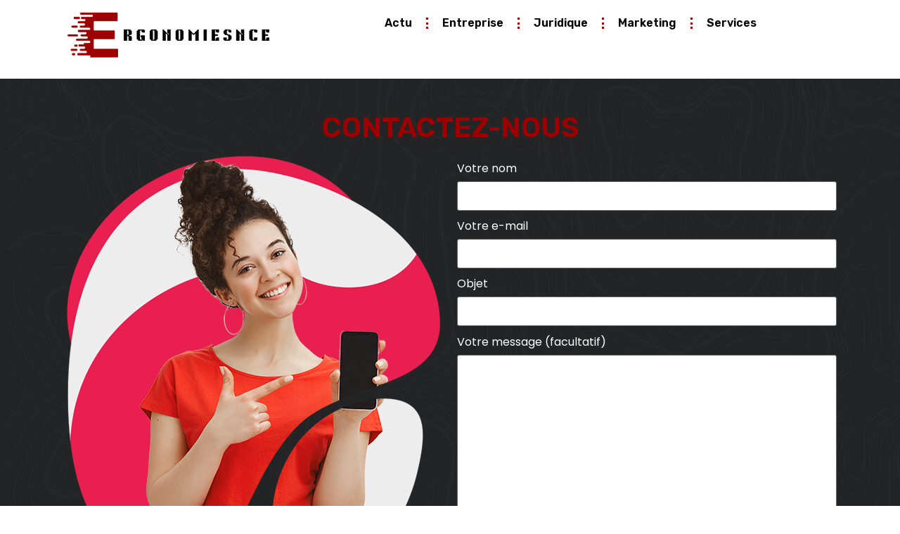

--- FILE ---
content_type: text/css; charset=utf-8
request_url: https://www.ergonomie-snce.fr/wp-content/uploads/elementor/css/post-26.css?ver=1762471280
body_size: 142
content:
.elementor-kit-26{--e-global-color-primary:#9D0000;--e-global-color-secondary:#000000;--e-global-color-text:#7A7A7A;--e-global-color-accent:#9D0000;--e-global-typography-primary-font-family:"Rubik";--e-global-typography-primary-font-weight:600;--e-global-typography-secondary-font-family:"Poppins";--e-global-typography-secondary-font-weight:400;--e-global-typography-text-font-family:"Poppins";--e-global-typography-text-font-weight:400;--e-global-typography-accent-font-family:"Poppins";--e-global-typography-accent-font-weight:500;font-family:"Poppins", Sans-serif;}.elementor-kit-26 e-page-transition{background-color:#FFBC7D;}.elementor-kit-26 a{font-family:"Rubik", Sans-serif;}.elementor-kit-26 h1{font-family:"Rubik", Sans-serif;}.elementor-kit-26 h2{color:var( --e-global-color-primary );font-family:"Rubik", Sans-serif;}.elementor-kit-26 h3{color:var( --e-global-color-secondary );font-family:"Rubik", Sans-serif;}.elementor-kit-26 h4{font-family:"Rubik", Sans-serif;}.elementor-kit-26 h5{font-family:"Rubik", Sans-serif;}.elementor-kit-26 h6{font-family:"Rubik", Sans-serif;}.elementor-section.elementor-section-boxed > .elementor-container{max-width:1140px;}.e-con{--container-max-width:1140px;}.elementor-widget:not(:last-child){margin-block-end:20px;}.elementor-element{--widgets-spacing:20px 20px;--widgets-spacing-row:20px;--widgets-spacing-column:20px;}{}h1.entry-title{display:var(--page-title-display);}.site-header{padding-inline-end:0px;padding-inline-start:0px;}@media(max-width:1024px){.elementor-section.elementor-section-boxed > .elementor-container{max-width:1024px;}.e-con{--container-max-width:1024px;}}@media(max-width:767px){.elementor-kit-26 h2{font-size:25px;}.elementor-kit-26 h3{font-size:22px;}.elementor-section.elementor-section-boxed > .elementor-container{max-width:767px;}.e-con{--container-max-width:767px;}}

--- FILE ---
content_type: text/css; charset=utf-8
request_url: https://www.ergonomie-snce.fr/wp-content/uploads/elementor/css/post-28.css?ver=1762491934
body_size: 155
content:
.elementor-28 .elementor-element.elementor-element-2e1366c{--display:flex;--flex-direction:column;--container-widget-width:100%;--container-widget-height:initial;--container-widget-flex-grow:0;--container-widget-align-self:initial;--flex-wrap-mobile:wrap;--padding-top:50px;--padding-bottom:30px;--padding-left:10px;--padding-right:10px;}.elementor-28 .elementor-element.elementor-element-2e1366c:not(.elementor-motion-effects-element-type-background), .elementor-28 .elementor-element.elementor-element-2e1366c > .elementor-motion-effects-container > .elementor-motion-effects-layer{background-image:url("https://www.ergonomie-snce.fr/wp-content/uploads/2024/01/abstarct-ergonomie-snce-background.jpg");}.elementor-widget-heading .elementor-heading-title{font-family:var( --e-global-typography-primary-font-family ), Sans-serif;font-weight:var( --e-global-typography-primary-font-weight );color:var( --e-global-color-primary );}.elementor-28 .elementor-element.elementor-element-0f9ab7b{text-align:center;}.elementor-28 .elementor-element.elementor-element-0f9ab7b .elementor-heading-title{font-family:"Rubik", Sans-serif;font-weight:600;text-transform:uppercase;}.elementor-28 .elementor-element.elementor-element-72509bb{--display:flex;--flex-direction:row-reverse;--container-widget-width:initial;--container-widget-height:100%;--container-widget-flex-grow:1;--container-widget-align-self:stretch;--flex-wrap-mobile:wrap-reverse;}.elementor-28 .elementor-element.elementor-element-cf7e5dd{--display:flex;}.elementor-28 .elementor-element.elementor-element-c3081cd{--display:flex;}.elementor-widget-image .widget-image-caption{color:var( --e-global-color-text );font-family:var( --e-global-typography-text-font-family ), Sans-serif;font-weight:var( --e-global-typography-text-font-weight );}:root{--page-title-display:none;}@media(max-width:767px){.elementor-28 .elementor-element.elementor-element-0f9ab7b .elementor-heading-title{font-size:30px;}}

--- FILE ---
content_type: text/css; charset=utf-8
request_url: https://www.ergonomie-snce.fr/wp-content/uploads/elementor/css/post-34.css?ver=1762471280
body_size: 472
content:
.elementor-34 .elementor-element.elementor-element-986d15e{--display:flex;--flex-direction:row;--container-widget-width:initial;--container-widget-height:100%;--container-widget-flex-grow:1;--container-widget-align-self:stretch;--flex-wrap-mobile:wrap;--gap:0px 0px;--row-gap:0px;--column-gap:0px;box-shadow:0px 0px 10px 0px rgba(0,0,0,0.5);--padding-top:0px;--padding-bottom:0px;--padding-left:0px;--padding-right:0px;}.elementor-34 .elementor-element.elementor-element-4b24375{--display:flex;--flex-direction:column;--container-widget-width:100%;--container-widget-height:initial;--container-widget-flex-grow:0;--container-widget-align-self:initial;--flex-wrap-mobile:wrap;}.elementor-widget-theme-site-logo .widget-image-caption{color:var( --e-global-color-text );font-family:var( --e-global-typography-text-font-family ), Sans-serif;font-weight:var( --e-global-typography-text-font-weight );}.elementor-34 .elementor-element.elementor-element-ff05a45{--display:flex;--flex-direction:column;--container-widget-width:100%;--container-widget-height:initial;--container-widget-flex-grow:0;--container-widget-align-self:initial;--flex-wrap-mobile:wrap;--justify-content:center;}.elementor-widget-nav-menu .elementor-nav-menu .elementor-item{font-family:var( --e-global-typography-primary-font-family ), Sans-serif;font-weight:var( --e-global-typography-primary-font-weight );}.elementor-widget-nav-menu .elementor-nav-menu--main .elementor-item{color:var( --e-global-color-text );fill:var( --e-global-color-text );}.elementor-widget-nav-menu .elementor-nav-menu--main .elementor-item:hover,
					.elementor-widget-nav-menu .elementor-nav-menu--main .elementor-item.elementor-item-active,
					.elementor-widget-nav-menu .elementor-nav-menu--main .elementor-item.highlighted,
					.elementor-widget-nav-menu .elementor-nav-menu--main .elementor-item:focus{color:var( --e-global-color-accent );fill:var( --e-global-color-accent );}.elementor-widget-nav-menu .elementor-nav-menu--main:not(.e--pointer-framed) .elementor-item:before,
					.elementor-widget-nav-menu .elementor-nav-menu--main:not(.e--pointer-framed) .elementor-item:after{background-color:var( --e-global-color-accent );}.elementor-widget-nav-menu .e--pointer-framed .elementor-item:before,
					.elementor-widget-nav-menu .e--pointer-framed .elementor-item:after{border-color:var( --e-global-color-accent );}.elementor-widget-nav-menu{--e-nav-menu-divider-color:var( --e-global-color-text );}.elementor-widget-nav-menu .elementor-nav-menu--dropdown .elementor-item, .elementor-widget-nav-menu .elementor-nav-menu--dropdown  .elementor-sub-item{font-family:var( --e-global-typography-accent-font-family ), Sans-serif;font-weight:var( --e-global-typography-accent-font-weight );}.elementor-34 .elementor-element.elementor-element-691084f .elementor-menu-toggle{margin:0 auto;background-color:var( --e-global-color-primary );}.elementor-34 .elementor-element.elementor-element-691084f .elementor-nav-menu--main .elementor-item{color:#000000;fill:#000000;}.elementor-34 .elementor-element.elementor-element-691084f{--e-nav-menu-divider-content:"";--e-nav-menu-divider-style:dotted;--e-nav-menu-divider-width:3px;--e-nav-menu-divider-color:var( --e-global-color-primary );}.elementor-34 .elementor-element.elementor-element-691084f .elementor-nav-menu--dropdown a, .elementor-34 .elementor-element.elementor-element-691084f .elementor-menu-toggle{color:var( --e-global-color-primary );fill:var( --e-global-color-primary );}.elementor-34 .elementor-element.elementor-element-691084f .elementor-nav-menu--dropdown{background-color:var( --e-global-color-secondary );}.elementor-34 .elementor-element.elementor-element-691084f .elementor-nav-menu--dropdown a:hover,
					.elementor-34 .elementor-element.elementor-element-691084f .elementor-nav-menu--dropdown a:focus,
					.elementor-34 .elementor-element.elementor-element-691084f .elementor-nav-menu--dropdown a.elementor-item-active,
					.elementor-34 .elementor-element.elementor-element-691084f .elementor-nav-menu--dropdown a.highlighted,
					.elementor-34 .elementor-element.elementor-element-691084f .elementor-menu-toggle:hover,
					.elementor-34 .elementor-element.elementor-element-691084f .elementor-menu-toggle:focus{color:var( --e-global-color-secondary );}.elementor-34 .elementor-element.elementor-element-691084f .elementor-nav-menu--dropdown a:hover,
					.elementor-34 .elementor-element.elementor-element-691084f .elementor-nav-menu--dropdown a:focus,
					.elementor-34 .elementor-element.elementor-element-691084f .elementor-nav-menu--dropdown a.elementor-item-active,
					.elementor-34 .elementor-element.elementor-element-691084f .elementor-nav-menu--dropdown a.highlighted{background-color:var( --e-global-color-primary );}.elementor-34 .elementor-element.elementor-element-691084f .elementor-nav-menu--dropdown .elementor-item, .elementor-34 .elementor-element.elementor-element-691084f .elementor-nav-menu--dropdown  .elementor-sub-item{font-family:"Poppins", Sans-serif;font-weight:bold;}.elementor-34 .elementor-element.elementor-element-691084f div.elementor-menu-toggle{color:var( --e-global-color-secondary );}.elementor-34 .elementor-element.elementor-element-691084f div.elementor-menu-toggle svg{fill:var( --e-global-color-secondary );}.elementor-34 .elementor-element.elementor-element-691084f div.elementor-menu-toggle:hover, .elementor-34 .elementor-element.elementor-element-691084f div.elementor-menu-toggle:focus{color:var( --e-global-color-primary );}.elementor-34 .elementor-element.elementor-element-691084f div.elementor-menu-toggle:hover svg, .elementor-34 .elementor-element.elementor-element-691084f div.elementor-menu-toggle:focus svg{fill:var( --e-global-color-primary );}.elementor-34 .elementor-element.elementor-element-691084f .elementor-menu-toggle:hover, .elementor-34 .elementor-element.elementor-element-691084f .elementor-menu-toggle:focus{background-color:var( --e-global-color-secondary );}.elementor-theme-builder-content-area{height:400px;}.elementor-location-header:before, .elementor-location-footer:before{content:"";display:table;clear:both;}@media(max-width:767px){.elementor-34 .elementor-element.elementor-element-4b24375{--width:70%;}.elementor-34 .elementor-element.elementor-element-ff05a45{--width:30%;}}@media(min-width:768px){.elementor-34 .elementor-element.elementor-element-4b24375{--width:30%;}.elementor-34 .elementor-element.elementor-element-ff05a45{--width:70%;}}

--- FILE ---
content_type: text/css; charset=utf-8
request_url: https://www.ergonomie-snce.fr/wp-content/uploads/elementor/css/post-241.css?ver=1762471280
body_size: 707
content:
.elementor-241 .elementor-element.elementor-element-d8fe62f{--display:flex;--flex-direction:row;--container-widget-width:initial;--container-widget-height:100%;--container-widget-flex-grow:1;--container-widget-align-self:stretch;--flex-wrap-mobile:wrap;--gap:0px 0px;--row-gap:0px;--column-gap:0px;box-shadow:0px 0px 10px 0px rgba(0,0,0,0.5);--padding-top:50px;--padding-bottom:30px;--padding-left:10px;--padding-right:10px;}.elementor-241 .elementor-element.elementor-element-0bbcd36{--display:flex;--flex-direction:column;--container-widget-width:100%;--container-widget-height:initial;--container-widget-flex-grow:0;--container-widget-align-self:initial;--flex-wrap-mobile:wrap;}.elementor-widget-theme-site-logo .widget-image-caption{color:var( --e-global-color-text );font-family:var( --e-global-typography-text-font-family ), Sans-serif;font-weight:var( --e-global-typography-text-font-weight );}.elementor-241 .elementor-element.elementor-element-bd7177b{--display:flex;--flex-direction:column;--container-widget-width:calc( ( 1 - var( --container-widget-flex-grow ) ) * 100% );--container-widget-height:initial;--container-widget-flex-grow:0;--container-widget-align-self:initial;--flex-wrap-mobile:wrap;--align-items:center;}.elementor-widget-heading .elementor-heading-title{font-family:var( --e-global-typography-primary-font-family ), Sans-serif;font-weight:var( --e-global-typography-primary-font-weight );color:var( --e-global-color-primary );}.elementor-241 .elementor-element.elementor-element-e6fcfb7 .elementor-heading-title{font-family:"Rubik", Sans-serif;font-size:30px;font-weight:600;}.elementor-widget-nav-menu .elementor-nav-menu .elementor-item{font-family:var( --e-global-typography-primary-font-family ), Sans-serif;font-weight:var( --e-global-typography-primary-font-weight );}.elementor-widget-nav-menu .elementor-nav-menu--main .elementor-item{color:var( --e-global-color-text );fill:var( --e-global-color-text );}.elementor-widget-nav-menu .elementor-nav-menu--main .elementor-item:hover,
					.elementor-widget-nav-menu .elementor-nav-menu--main .elementor-item.elementor-item-active,
					.elementor-widget-nav-menu .elementor-nav-menu--main .elementor-item.highlighted,
					.elementor-widget-nav-menu .elementor-nav-menu--main .elementor-item:focus{color:var( --e-global-color-accent );fill:var( --e-global-color-accent );}.elementor-widget-nav-menu .elementor-nav-menu--main:not(.e--pointer-framed) .elementor-item:before,
					.elementor-widget-nav-menu .elementor-nav-menu--main:not(.e--pointer-framed) .elementor-item:after{background-color:var( --e-global-color-accent );}.elementor-widget-nav-menu .e--pointer-framed .elementor-item:before,
					.elementor-widget-nav-menu .e--pointer-framed .elementor-item:after{border-color:var( --e-global-color-accent );}.elementor-widget-nav-menu{--e-nav-menu-divider-color:var( --e-global-color-text );}.elementor-widget-nav-menu .elementor-nav-menu--dropdown .elementor-item, .elementor-widget-nav-menu .elementor-nav-menu--dropdown  .elementor-sub-item{font-family:var( --e-global-typography-accent-font-family ), Sans-serif;font-weight:var( --e-global-typography-accent-font-weight );}.elementor-241 .elementor-element.elementor-element-d81e0b8 .elementor-nav-menu--main .elementor-item{color:var( --e-global-color-secondary );fill:var( --e-global-color-secondary );padding-left:0px;padding-right:0px;padding-top:5px;padding-bottom:5px;}.elementor-241 .elementor-element.elementor-element-d81e0b8 .elementor-nav-menu--main .elementor-item:hover,
					.elementor-241 .elementor-element.elementor-element-d81e0b8 .elementor-nav-menu--main .elementor-item.elementor-item-active,
					.elementor-241 .elementor-element.elementor-element-d81e0b8 .elementor-nav-menu--main .elementor-item.highlighted,
					.elementor-241 .elementor-element.elementor-element-d81e0b8 .elementor-nav-menu--main .elementor-item:focus{color:var( --e-global-color-primary );fill:var( --e-global-color-primary );}.elementor-241 .elementor-element.elementor-element-d81e0b8 .e--pointer-framed .elementor-item:before{border-width:1px;}.elementor-241 .elementor-element.elementor-element-d81e0b8 .e--pointer-framed.e--animation-draw .elementor-item:before{border-width:0 0 1px 1px;}.elementor-241 .elementor-element.elementor-element-d81e0b8 .e--pointer-framed.e--animation-draw .elementor-item:after{border-width:1px 1px 0 0;}.elementor-241 .elementor-element.elementor-element-d81e0b8 .e--pointer-framed.e--animation-corners .elementor-item:before{border-width:1px 0 0 1px;}.elementor-241 .elementor-element.elementor-element-d81e0b8 .e--pointer-framed.e--animation-corners .elementor-item:after{border-width:0 1px 1px 0;}.elementor-241 .elementor-element.elementor-element-d81e0b8 .e--pointer-underline .elementor-item:after,
					 .elementor-241 .elementor-element.elementor-element-d81e0b8 .e--pointer-overline .elementor-item:before,
					 .elementor-241 .elementor-element.elementor-element-d81e0b8 .e--pointer-double-line .elementor-item:before,
					 .elementor-241 .elementor-element.elementor-element-d81e0b8 .e--pointer-double-line .elementor-item:after{height:1px;}.elementor-241 .elementor-element.elementor-element-e0cfda6{--display:flex;--flex-direction:column;--container-widget-width:100%;--container-widget-height:initial;--container-widget-flex-grow:0;--container-widget-align-self:initial;--flex-wrap-mobile:wrap;}.elementor-241 .elementor-element.elementor-element-a2fa127 .elementor-heading-title{font-family:"Rubik", Sans-serif;font-size:30px;font-weight:600;}.elementor-widget-posts .elementor-button{background-color:var( --e-global-color-accent );font-family:var( --e-global-typography-accent-font-family ), Sans-serif;font-weight:var( --e-global-typography-accent-font-weight );}.elementor-widget-posts .elementor-post__title, .elementor-widget-posts .elementor-post__title a{color:var( --e-global-color-secondary );font-family:var( --e-global-typography-primary-font-family ), Sans-serif;font-weight:var( --e-global-typography-primary-font-weight );}.elementor-widget-posts .elementor-post__meta-data{font-family:var( --e-global-typography-secondary-font-family ), Sans-serif;font-weight:var( --e-global-typography-secondary-font-weight );}.elementor-widget-posts .elementor-post__excerpt p{font-family:var( --e-global-typography-text-font-family ), Sans-serif;font-weight:var( --e-global-typography-text-font-weight );}.elementor-widget-posts .elementor-post__read-more{color:var( --e-global-color-accent );}.elementor-widget-posts a.elementor-post__read-more{font-family:var( --e-global-typography-accent-font-family ), Sans-serif;font-weight:var( --e-global-typography-accent-font-weight );}.elementor-widget-posts .elementor-post__card .elementor-post__badge{background-color:var( --e-global-color-accent );font-family:var( --e-global-typography-accent-font-family ), Sans-serif;font-weight:var( --e-global-typography-accent-font-weight );}.elementor-widget-posts .elementor-pagination{font-family:var( --e-global-typography-secondary-font-family ), Sans-serif;font-weight:var( --e-global-typography-secondary-font-weight );}.elementor-widget-posts .e-load-more-message{font-family:var( --e-global-typography-secondary-font-family ), Sans-serif;font-weight:var( --e-global-typography-secondary-font-weight );}.elementor-241 .elementor-element.elementor-element-2725205{--grid-row-gap:35px;--grid-column-gap:30px;}.elementor-241 .elementor-element.elementor-element-a63785e{--grid-row-gap:35px;--grid-column-gap:30px;}.elementor-theme-builder-content-area{height:400px;}.elementor-location-header:before, .elementor-location-footer:before{content:"";display:table;clear:both;}@media(max-width:767px){.elementor-241 .elementor-element.elementor-element-a2fa127{text-align:center;}}@media(min-width:768px){.elementor-241 .elementor-element.elementor-element-0bbcd36{--width:50%;}.elementor-241 .elementor-element.elementor-element-bd7177b{--width:50%;}.elementor-241 .elementor-element.elementor-element-e0cfda6{--width:50%;}}